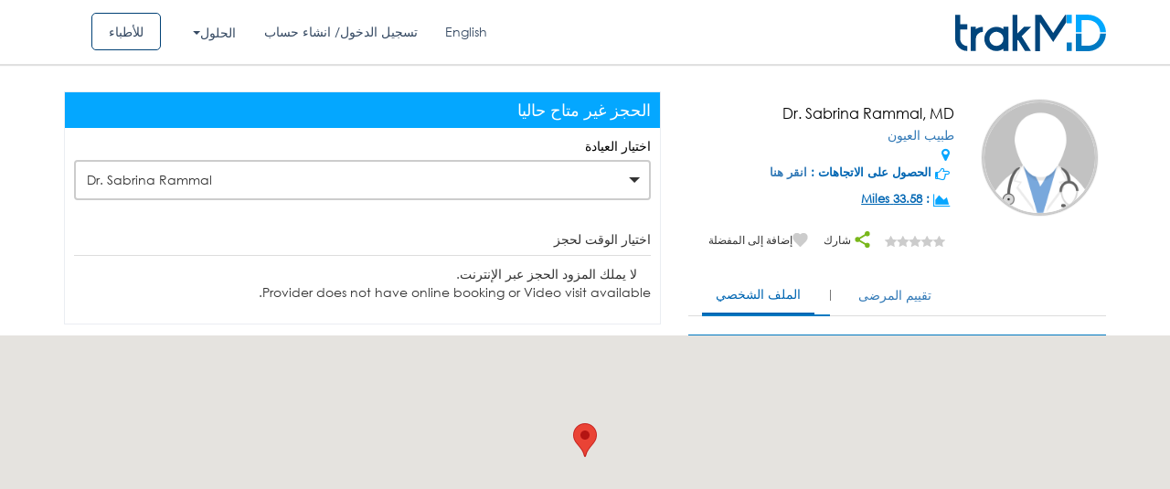

--- FILE ---
content_type: text/html; charset=UTF-8
request_url: https://ar.trakmd.com/p/%D8%B7%D8%A8%D9%8A%D8%A8/MTg2Njg/MTg2NzE/ZG9jdG9y/
body_size: 21540
content:


<style>
	.dashboard_message{
		font-family:Verdana, Arial, Helvetica, sans-serif;
		font-weight:bold;
		font-size:12px;
		background:#c8e6FE;
		border:1px solid #9CCCF2; 
		padding:10px; 
		border-radius:5px;
		margin:20px 0 10px 0;
	}
	.dashboard_message_left{
		width:90%;
		text-align:justify;
	}
	.dashboard_message_right{
		float:right;
	}
	.dashboard_message img{
		position:relative;
		top:2px;
	}
	.dashboard_message{
		font-family:Verdana, Arial, Helvetica, sans-serif;
		font-weight:bold;
		font-size:12px;
		background:#c8e6FE;
		border:1px solid #9CCCF2; 
		padding:10px; 
		border-radius:5px;
		margin:20px 0 10px 0;
	}
	.dashboard_message_left{
		width:90%;
		text-align:justify;
	}
	.dashboard_message_right{
		float:right;
	}
	.dashboard_message img{
		position:relative;
		top:2px;
	}
	#map_direction {
		width: 590px;
		height: 400px;
		margin-top: 10px;
		/*     background: white url(http://google-web-toolkit.googlecode.com/svn-history/r8457/trunk/user/src/com/google/gwt/cell/client/loading.gif) no-repeat 50% 50%;*/
	}
	#max_height1 {
		max-height: 200px;
		overflow-x: scroll;
	}      
	.user-1 {
		width: auto !important;
		float: none !important;
	}

	.online_badge {
		float: left;
		width: 100%;
		padding: 10px;
		background: #ffc500;
		color: #444444;
		border-radius: 30px;
		margin: 10px;
	}
	.online_badge .icon {
		width: 30px;
		height: 30px;
		background:#ce9f00;
		text-align: center;
		padding: 8px;
		border-radius: 100%;
		float: left;
	}

	.online_badge .text {
		float: left;
		position: relative;
		left: 10px;
		top: 5px;
		font-weight: bold;
	}
	.ar .online_badge .icon {
		float:right;
	}
	.ar .online_badge .text {
		float:right;
		right:10px;
	}

	.ar .right-data {
		direction: ltr;
	}
	.consultation_fees_highlight {
		float: left;
   		padding: 5px;
    	background: #bde0bc;
    	border-radius: 5px;
    	font-weight: bold;
    	clear: both;
	}
	.consultation_fees_highlight i {
		color:#336c32;
	}

/*.carousel-control.right {
background-image: none !important;
}*/
</style>
		<meta property="og:url"
			  content="https://ar.trakmd.com/p/%D8%B7%D8%A8%D9%8A%D8%A8/MTg2Njg/MTg2NzE/ZG9jdG9y/"/>
		<meta property="og:type" content="profile"/>
		<meta property="og:title" content="Dr. Sabrina Rammal,MD - TrakMD.com"/>
		<meta property="og:description" content="Book an appointment online now with Dr. Sabrina Rammal. Read doctor profile, patient reviews, and make an appointment instantly online 24/7."/>
		<meta property="og:image"
			  content="https://ar.trakmd.com/https://d2m1lcqg56i6sa.cloudfront.net/storage/doctor/upload/"/>
		<!DOCTYPE html>
<html lang="ar" dir="rtl">
<head>
<!--<meta name="smartbanner:title" content="trakMD: Find & Book Doctors">
<meta name="smartbanner:author" content="trakMD S.A.L">
<meta name="smartbanner:price" content="FREE">
<meta name="smartbanner:price-suffix-apple" content=" - On the App Store">
<meta name="smartbanner:price-suffix-google" content=" - In Google Play">
<meta name="smartbanner:icon-apple" content="images/icon_patient.jpg">
<meta name="smartbanner:icon-google" content="images/icon_patient.jpg">
<meta name="smartbanner:button" content="INSTALL">
<meta name="smartbanner:button-url-apple" content="https://itunes.apple.com/us/app/trakmd-find-book-a-doctor/id1207800398?mt=8">
<meta name="smartbanner:button-url-google" content="https://play.google.com/store/apps/details?id=com.trakmd&hl=en">
<meta name="smartbanner:enabled-platforms" content="android,ios">-->
<title>Dr. Sabrina Rammal مختص طبيب العيون في ,, - trakMD</title><meta name='description' content='احجزبسهولة مع Dr. Sabrina Rammal ، اقرأ مراجعات المرضى عن الطبيب ، احجز موعد الطبيب عبر الإنترنت على الفور.'>    <meta property="og:image" content="https://ar.trakmd.com/images/default-avatar.png"/>
        <meta property="og:url" content="https://ar.trakmd.com/p/%D8%B7%D8%A8%D9%8A%D8%A8/MTg2Njg/MTg2NzE/ZG9jdG9y/"/>
        <meta property="og:type" content="profile"/>
        <meta property="og:title" content="Dr. Sabrina Rammal,MD - TrakMD.com"/>
        <meta property="og:description" content=""/>
        <!--<meta property="og:image"
              content="https://ar.trakmd.com/doctor/upload/"/>-->
        <link rel="alternate" href="https://trakmd.com/p/%D8%B7%D8%A8%D9%8A%D8%A8/MTg2Njg/MTg2NzE/ZG9jdG9y/" hreflang="en-lb" />
<script>
  (function(i,s,o,g,r,a,m){i['GoogleAnalyticsObject']=r;i[r]=i[r]||function(){
  (i[r].q=i[r].q||[]).push(arguments)},i[r].l=1*new Date();a=s.createElement(o),
  m=s.getElementsByTagName(o)[0];a.async=1;a.src=g;m.parentNode.insertBefore(a,m)
  })(window,document,'script','https://www.google-analytics.com/analytics.js','ga');

  ga('create', 'UA-101539204-1', 'auto');
  ga('send', 'pageview');

</script>

<link href="https://ar.trakmd.com/images/favicon.ico?v=2" rel="shortcut icon" type="image/x-icon">
<style>
    #dvLoading {
        display:none;
    }
    .heart-rate {
        width: 100%;
        height: 300px;
        position: relative;
        margin: 200px auto;
        float: left;
    }
    .heart-rate svg {
        left: 0;
        position: absolute;
        top: 50%;
        -webkit-transform: translate(0, -50%);
        -ms-transform: translate(0, -50%);
        -o-transform: translate(0, -50%);
        transform: translate(0, -50%);
        height: 500px;
        width: 100%;
    }
    .heart-rate svg .animation-pulsate {
        fill: none;
        stroke: #00AAED;
        stroke-linecap: square;
        stroke-miterlimit: 10;
        stroke-width: 0.5px;
        opacity: 1;
        stroke-dasharray: 600;
        -webkit-animation: move 5s linear forwards infinite, fade 5s linear infinite;
        animation: move 5s linear forwards infinite, fade 5s linear infinite;
    }
    .fade-in {
        position: absolute;
        width: 100%;
        height: 100%;
        background-color: rgb(51, 51, 51);
        top: 0;
        right: 0;
        animation: heartRateIn 2.5s linear infinite;
    }

    .fade-out {
        position: absolute;
        width: 120%;
        height: 100%;
        top: 0;
        left: -120%;
        animation: heartRateOut 2.5s linear infinite;
        background: rgba(51, 51, 51);
        background: -moz-linear-gradient(left, rgba(51, 51, 51) 0%, rgba(51, 51, 51) 50%, rgba(51, 51, 51) 100%);
        background: -webkit-linear-gradient(left, rgba(51, 51, 51) 0%, rgba(51, 51, 51) 50%, rgba(51, 51, 51) 100%);
        background: -o-linear-gradient(left, rgba(51, 51, 51) 0%, rgba(51, 51, 51) 50%, rgba(51, 51, 51) 100%);
        background: -ms-linear-gradient(left, rgba(51, 51, 51) 0%, rgba(51, 51, 51) 50%, rgba(51, 51, 51) 100%);
        background: linear-gradient(to right, rgb(51, 51, 51) 0%, rgb(51, 51, 51) 80%, rgb(51, 51, 51) 100%);
    }

    @keyframes heartRateIn {
        0% {
            width: 100%;
        }
        50% {
            width: 0;
        }
        100% {
            width: 0;
        }
    }

    @keyframes heartRateOut {
        0% {
            left: -120%;
        }
        30% {
            left: -120%;
        }
        100% {
            left: 0;
        }
    }

</style>
<!-- End SmartBanner configuration -->
<!--<div id="dvLoading"><div class="dvLoading"></div></div>-->
<div id="dvLoading">
  <div class="heart-rate">
    <svg version="1.1" xmlns="http://www.w3.org/2000/svg" xmlns:xlink="http://www.w3.org/1999/xlink" x="0px" y="0px" viewBox="-466.4 259.6 280.2 47.3" enable-background="new -466.4 259.6 280.2 47.3" xml:space="preserve">
      <polyline class="animation-pulsate" points="-465.4,281 -436,281 -430.9,291 -423.9,281 -348.2,281 -340.2,269 -330.2,303 -320.2,263 -310.2,291 -305.2,281 -187.2,281 "></polyline>
    </svg>
    <div class="fade-in"></div>
    <div class="fade-out"></div>
  </div>
</div>
<meta http-equiv="Content-Type" content="text/html; charset=utf-8" />
<link href="https://ar.trakmd.com/images/favicon.ico?v=2" rel="shortcut icon" type="image/x-icon">

<meta http-equiv="X-UA-Compatible" content="IE=edge">
<meta name="viewport" content="width=device-width, initial-scale=1">
	 
<!-- SEO START -->
	 	<!-- SEO END -->
		<link rel="stylesheet" type="text/css" href="/public/min/app-ar.css?ver=726bb7d095f69811">
		<!-- <script type="text/javascript"  src="/public/min/app.js?ver=726bb7d095f69811"></script> -->
	<script type="text/javascript"  src="https://ar.trakmd.com/public/min/app.js?ver=726bb7d095f69811"></script>
<!-- Facebook Pixel Code -->
<script>
!function(f,b,e,v,n,t,s)
{if(f.fbq)return;n=f.fbq=function(){n.callMethod?
n.callMethod.apply(n,arguments):n.queue.push(arguments)};
if(!f._fbq)f._fbq=n;n.push=n;n.loaded=!0;n.version='2.0';
n.queue=[];t=b.createElement(e);t.async=!0;
t.src=v;s=b.getElementsByTagName(e)[0];
s.parentNode.insertBefore(t,s)}(window,document,'script',
'https://connect.facebook.net/en_US/fbevents.js');
 fbq('init', '302713623571187');
fbq('track', 'PageView');
fbq('track', 'ViewContent');
</script>
<noscript>
 <img height="1" width="1"
src="https://www.facebook.com/tr?id=302713623571187&ev=PageView
&noscript=1"/>
</noscript>
<!-- End Facebook Pixel Code -->
<!-- Global site tag (gtag.js) - Google AdWords: 838971756 -->
<script async defer src="https://www.googletagmanager.com/gtag/js?id=AW-838971756"></script>
<script>
  window.dataLayer = window.dataLayer || [];
  function gtag(){dataLayer.push(arguments);}
  gtag('js', new Date());

  gtag('config', 'AW-838971756');
</script>
<!-- Google Tag Manager -->
<script>(function(w,d,s,l,i){w[l]=w[l]||[];w[l].push({'gtm.start':
new Date().getTime(),event:'gtm.js'});var f=d.getElementsByTagName(s)[0],
j=d.createElement(s),dl=l!='dataLayer'?'&l='+l:'';j.async=true;j.src=
'https://www.googletagmanager.com/gtm.js?id='+i+dl;f.parentNode.insertBefore(j,f);
})(window,document,'script','dataLayer','GTM-NCGSS24');</script>
<!-- End Google Tag Manager -->
</head>

<body class="ar">
<!-- Google Tag Manager (noscript) -->
<noscript><iframe src="https://www.googletagmanager.com/ns.html?id=GTM-NCGSS24"
height="0" width="0" style="display:none;visibility:hidden"></iframe></noscript>
<!-- End Google Tag Manager (noscript) --><style>
  #dvLoading{
    background:rgb(51, 51, 51) !important;
    opacity: 0.8;
  }
</style>

 <script>

      function initMap() {


    var input = document.getElementById('txtarea');
    var types = document.getElementById('type-selector');
    var autocomplete = new google.maps.places.Autocomplete(input);
    autocomplete.addListener('place_changed', function() {
      var place = autocomplete.getPlace();
      if (!place.geometry) {
        window.alert("Autocomplete's returned place contains no geometry");
        return;
      }

      var address = '';
      if (place.address_components) {
        address = [
          (place.address_components[0] && place.address_components[0].short_name || ''),
          (place.address_components[1] && place.address_components[1].short_name || ''),
          (place.address_components[2] && place.address_components[2].short_name || '')
        ].join(' ');
      }
	  console.log('------------>>>>>>>>>>>>>>>>>> ',address);
    }
    );
    function setupClickListener(id, types)
    {
      var radioButton = document.getElementById(id);
    }
    setupClickListener('changetype-all', []);
  }


 window.onload = function () {

initMap();
}


    </script>
    <style>
  .ui-autocomplete-category {
    font-weight: bold;
    padding: .2em .4em;
    margin: .8em 0 .2em;
    line-height: 1.5;
  }
  </style>
<script type="text/javascript">
/*$(document).ready(function() {
		$("#txtdocname").autocomplete({
		      source: "",
		      matchContains: true,
		      minLength: 1,
		});

		$("#txtdocname").autocomplete({
		      source: "",
		      minLength: 0,
		}).focus(function () {
		    $(this).autocomplete("search");
		});
		$('#txtdocname').keyup(function()
		{
		//$("#txtarea").rules("remove","required");
				$("#d_name").val('doctor');
				if($('#txtdocname').val() == '')
				{
					$("#d_name").val('');
				}
		});
});*/

$( function() {
    $.widget( "custom.catcomplete", $.ui.autocomplete, {
      _create: function() {
        this._super();
        this.widget().menu( "option", "items", "> :not(.ui-autocomplete-category)" );
      },
      _renderMenu: function( ul, items ) {
        var that = this,
          currentCategory = "";
        $.each( items, function( index, item ) {
          var li;
          if ( item.category != currentCategory ) {
            ul.append( "<li class='ui-autocomplete-category'>" + item.category + "</li>" );
            currentCategory = item.category;
          }
          li = that._renderItemData( ul, item );
          if ( item.category ) {
            li.attr( "aria-label", item.category + " : " + item.label );
          }
        });
      }
    });

     $("#txtdocname").catcomplete({
          source: "/autocomplete.php",
          matchContains: true,
          minLength: 1,
          select: function (event, ui) {
        if(ui.item.type!='speciality'){
        window.location = ui.item.value;
        return false;
        }
      }, focus: function( event, ui ) {
        event.preventDefault();
        $("#txtdocname").val(ui.item.label);
      }
    });

    $("#txtdocname").catcomplete({
          source: "/autocomplete.php",
          minLength: 0,
    }).focus(function () {
        $(this).catcomplete("search");
    });
    $('#txtdocname').catcomplete(function()
    {
    //$("#txtarea").rules("remove","required");
        $("#d_name").val('doctor');
        if($('#txtdocname').val() == '')
        {
          $("#d_name").val('');
        }
    });

    });
</script>
<script type="text/javascript">
$(document).ready(function() {

		$('.close').click(function()
		{
			$('#myModal input').removeClass('help-inline');
			$('#myModal_forgot input').removeClass('help-inline');
			$('span.error').css('display','none');

		});
		$('span.close1').click(function()
		{
			$('div.bg_warning').css('display','none');

		});
		 $(".modal").on('hide.bs.modal', function () {
		       $('span.error').css('display','none');
		       $('#myModal input').removeClass('help-inline');
			$('#myModal_forgot input').removeClass('help-inline');
		 });

  
});



</script>


  <script type="text/javascript">
  $(document).ready(function() {
  $('#fb_email').blur(function(){
		var email = $('#fb_email').val();
		if($('#fb_email').val() != '')
		{
				var dataString = 'reg_email=' + email;

				$.ajax({
					type:"POST",
					url: "/chk_patientemail.php",
					data:dataString,
					cache:true,
					success: function(data){
						if(data)
						{
						   $('#disp').html(data);

							$('#fb_email').focus();
						    //$('#btnSignup').disable();
						   //return false;
						}
						else
						{
							$('#disp').html('');
							//$('#btnSignup').enable();
						}
					}
				});
		}
		else
		{
			$('#disp').html('');
		}
	});


	 $('#fb_phone').blur(function() {
		if($('#fb_phone').val() != '')
		{
			var mobile_number = $('#fb_phone').val();
			$.ajax({
				url:"/ajax/ajax_mobile_exist.php",
				data:"&mobile=" + mobile_number,
				success:function(data){
					if(data == "exist")
					{
						$('#disp1').html("Mobile Number Already exists");

							$('#fb_phone').focus();
					}
					else
					{
						$('#disp1').html('');
					}
				}
			});
		}else
		{
			$('#disp1').html('');
		}
	});


});
function forgot_password1(){
	$('#err_msg').css('display','none');
	$('#err_forgot_msg').css('display','none');
	$('span.error').css('dispay','none');
	$('div#myModal_forgot span.error').css('display','none');
	$('#myModal_forgot').modal('show');
	$('#myModal').modal('hide');
	$('#myModal1').modal('hide');
}
</script>

<div class="notification sticky visible" id="err_msg" style="z-index: 1061; display: none"><p id="error_login_msg"></p><a class="close" href="javascript:" id="er_close"><img src="https://ar.trakmd.com/doctor/images/icon-close.png" /></a></div>

<div class="wrapper header-row shadow inner-header">
    <div class="header_blue">
		<div class="container">
			<div class="row">
				<div class="col-md-2 col-sm-2 col-xs-12 logo_col">
					<div class="logo">
						<a class="navbar-brand" href="/">
							<img src="https://d24cje2pn3geuc.cloudfront.net/images/logo.svg" class="img-responsive" />
						</a>
					</div><!--logo-->
				</div><!--col-md-2-->
				<div class="col-md-10 col-sm-10 pull-right on_mobile_clear menu_col">
					<ul class="social_links">

												
												
												<li><a class="btn_for_doctor" href="/fordoctors">للأطباء</a></li>
												<li>
														<div class="dropdown modern-drop">
															<button class="btn btn-secondary dropdown-toggle" type="button" id="dropdownMenuButton" data-toggle="dropdown" aria-haspopup="true" aria-expanded="false">
															الحلول															</button>
															<div class="dropdown-menu" aria-labelledby="dropdownMenuButton">
															<a href="/patient-engagement" class="menu-link dropdown-item"><span
																class="font-weight-bold">الرعاية الفاعلة</span></a>
															<a class="menu-link dropdown-item" href="/teleconsultation"><span
																class="font-weight-bold">المواعيد عبر الفيديو</span></a>
															<a class="menu-link dropdown-item" href="/rpm"><span
																class="font-weight-bold">مراقبة المرضى عن بعد</span></a>
															<a class="menu-link dropdown-item" href="/insurance"><span
																class="font-weight-bold">حلول التأمين</span></a>	
															</div>
														</div>
													</li>
																								<li><a href="#" data-toggle="modal" data-target="#myModal"> تسجيل الدخول/ انشاء حساب</a></li>
																																				 
                         
                                                 <li>
                          <a href="https://trakmd.com/">
                            English                          </a>
                        </li>
                                              										</ul>
								</div>

			</div><!--row-->
		</div><!--Container-->
	</div><!--header_blue-->
</div>
</div>

<!-- ########### Modal ########### -->
<div id="myModal" class="modal fade login_popup arab"  style="direction:rtl;"  role="dialog">
	<div class="modal-dialog">
		<!-- Modal content-->
		<div class="modal-content">
			<button type="button" class="close" data-dismiss="modal"><i class="fa fa-remove" aria-hidden="true"></i></button>
			<!--<div class="modal-header">

				<h4 class="modal-title login-title">
									</h4>
			</div>-->
			<div class="" id="err_msg_login" style="display: none"></div>
			<div class="" id="err_msg" style="display: none"></div>
				<div class="modal-body">
					<form id="frmlogin" name="frmlogin" method="post" >
						<div class="col-sm-6 padding-right  pull_right_ ">
							<div class="left_form">
								<h2>تسجيل الدخول كمريض</h2>
								<!--<div class="row">
									<div class="col-md-12">
										<div class="form-group">
											<input type="hidden" name="type" id="type" value="patient" />
											<!-- removed doctor login because of 3rd doc
											<div class="radio-inline">
												<label>
												<input type="radio" name="type" id="type" value="doctor" checked="checked">
												</label>
												</div>
												<div class="radio-inline">
												<label>
												<input type="radio" name="type" id="type" value="patient">
												</label>
												</div>
										</div>
									</div>
								</div>-->
								<div class="form-group">
									<!--<label for="email">
										:
									</label>-->
									<div class="input-group">
										<input type="text" class="form-control" id="email" name="email"  placeholder="أدخل رقم الجوال أو البريد الإلكتروني" >
										<i class="fa fa-user" aria-hidden="true"></i>
									</div>
								</div>
								<span for="email" generated="true" class="help-inline error" style="display:none;" >
									هذه الخانة مطلوبه.								</span>
								<div class="form-group">
									<!--<label for="pwd1">
										:
									</label>-->
									<div class="input-group">
										<input type="password" class="form-control" name="password" id="password" placeholder="كلمة المرور">
										<i class="fa fa-lock" aria-hidden="true"></i>
									</div>
									<span for="password" generated="true" class="help-inline error" style="display:none;" >
										هذه الخانة مطلوبه.									</span>
								</div>
								<div class="form-group">
									<div class="row">
										<div class="col-md-12 col-sm-12">
											<div class="link">
												<a href="javascript:void(0)" onclick="forgot_password()">
												  هل نسيت كلمة المرور؟												</a>
											</div>
										</div>
									</div>
								</div>
								<div class="center">
                  <div class="form-group go_btn_box">
                    <input type="submit" id="btnLogin"  name="btnLogin"  class="btn-blue full" name="submit" value="تسجيل الدخول">
                  </div>
                </div>
								<div class="form-group">
									<div class="row">
										<div class="col-md-12 col-sm-12">
											<div class="link">
												<!-- ? <a href=""></a>-->
											</div>
										</div>
									</div>
								</div>
							</div>
						</div>
						<div class="col-sm-6 padding-left  pull_left_ ">
							<div class="right_form">
								<div class="">
									<div class="">
										<!--<h4 class="login-title"></h4>-->
										<div class="center">
											<div class="form-group">
											<!-- -->
												
											</div>
										</div>
										<div class="form-group">
											<div class="row">
												<div class="col-md-12 col-sm-12">
													<div class="link join_now_btn">
													  ليس لديك حساب؟&nbsp;
													  <a href="https://ar.trakmd.com/patient-signup">
														انضم الان													  </a>
													</div>
												</div>
											</div>
										</div>
									</div>
								</div>
							</div>
						</div>
					</form>
				</div>
			<!-- <div class="modal-footer"><button type="button" class="btn btn-default" data-dismiss="modal">Close</button></div>-->
		</div>
	</div>
</div>

<!-- ############## forgot password ########### -->


<div id="myModal_forgot" class="modal fade" role="dialog">
  <div class="modal-dialog">
    <!-- Modal content-->
	<div class="modal-content">
		<div class="modal-header">
			<button type="button" class="close" data-dismiss="modal">&times;</button>
			<h4 class="modal-title login-title">هل نسيت كلمة المرور</h4>
		</div>
		<div class="" id="err_forgot_msg" style="display: none"></div>
		<div class="modal-body">
			<form id="frmforgot" name="frmforgot" method="post" >
				<div class="login-form-area">
				<!-- removed doctor login so no need based on 3 rd document -->
				<!--<label> </label>-->
							<!--<input type="radio" name="type" value="doctor" checked> Doctor<br>
							<input type="radio" name="type" value="patient"> Patient<br>-->
					<div class="form-group">
							<label for="email">أدخل رقم الجوال أو البريد الإلكتروني:</label>
							<div class="input-group"> <span class="input-group-addon" id="basic-addon1"><i class="strip email-gray"></i></span>
									<input type="text" class="form-control" id="forgot_email" name="forgot_email" placeholder="Enter your email or mobile number" >
							</div>
							<span for="forgot_email" generated="true" class="help-inline error" style="display:none;">هذه الخانة مطلوبه.</span>
					</div>
						<input type="hidden" class="form-control" id="usertype" name="usertype" value="patient">

					<div class="center">
						<div class="form-group">
								<input type="submit" id="btnLogin"  name="btnLogin"  class="btn-blue full" name="submit" value="عرض">
						</div>
					</div>

				</div>

		</form>
      </div>
     <!-- <div class="modal-footer">
        <button type="button" class="btn btn-default" data-dismiss="modal">Close</button>
      </div>-->
    </div>
  </div>
</div>

<!-- ########## end forgot Password ##########-->

<!-- register --->

<div id="myModal_signup_reg" class="modal fade" role="dialog">
  <div class="modal-dialog">
    <!-- Modal content-->
	<div class="modal-content">
		<div class="modal-header">
			<button type="button" class="close" data-dismiss="modal">&times;</button>
			<h4 class="modal-title login-title">Sign Up</h4>
		</div>
		<div class="modal-body">
			<form id="frmsign_fb" name="frmsign_fb" method="post" action="registration_facebook.php">
				<div class="login-form-area">

							<!--<input type="radio" name="type" value="doctor" checked> Doctor<br>
							<input type="radio" name="type" value="patient"> Patient<br>-->
					<div class="form-group">
							<label for="email">Email:</label>
							<div class="input-group"> <span class="input-group-addon" id="basic-addon1"><i class="strip email-gray"></i></span>
									<input type="text" class="form-control" id="fb_email" name="fb_email" placeholder="Email" value='' >
							</div>
							<span id="disp" style="display:inherit;color:red"></span>
					</div>

					<div class="form-group">
							<label for="email">Mobile Number:</label>
							<div class="input-group"> <span class="input-group-addon" id="basic-addon1"><i class="strip email-gray"></i></span>
									<input type="text" class="form-control" id="fb_phone" name="fb_phone" placeholder="Mobile Number" >
							</div>
							<span id="disp1" style="display:inherit;color:red"></span>

					</div>


					<div class="center">
						<div class="form-group">
								<input type="hidden" name="fb_id" id="fb_id" value="" />
				                <input type="hidden" name="fb_first_name" id="fb_first_name" value="" />
				                <input type="hidden" name="fb_last_name" id="fb_last_name" value="" />
				                <input type="hidden" name="fb_gender" id="fb_gender" value="" />
				                <input type="hidden" name="fb_profile_image" id="fb_profile_image" value="" />
				                <input type="hidden" name="fb_birthday" id="fb_birthday" value="" />
								<input type="hidden" name="api" id="api" value="10" />

								<input type="submit" id="btnSignUpFb"  name="btnSignUpFb"  class="btn-blue full" name="submit" value="Sign Up">
						</div>
					</div>

				</div>

		</form>
      </div>
     <!-- <div class="modal-footer">
        <button type="button" class="btn btn-default" data-dismiss="modal">Close</button>
      </div>-->
    </div>
  </div>
</div>
<!-- Reset password -->
<!-- Reset password -->
<div id="reset_modal" class="modal fade" role="dialog">
  <div class="modal-dialog">
    <!-- Modal content-->
    <div class="modal-content">
      <div class="modal-header">
        <h4 class="modal-title login-title">
          اعادة تعيين كلمة السر        </h4>
      </div>
     <!--  <div class="" id="err_forgot_msg" style="display: none"> -->
      <div class="" id="err_reset_msg" style="display: none">
      </div>
      <div class="modal-body padding-0">
        <form id="form_reset_password" name="form_reset_password" method="post" >
          <div class="login-form-area">

            <div class="form-group">
              <label for="email">
              كود التأكيد              </label>
              <div class="input-group"> 
                <span class="input-group-addon" id="basic-addon1">
                  <i class="strip email-gray">
                  </i>
                </span>
                <input type="text" class="form-control" id="forgot_password_code" name="forgot_password_code" placeholder="" >
              </div>
              <input type="hidden" class="form-control" id="usertype" name="usertype" value="patient">
              <span for="forgot_email" generated="true" class="help-inline error" style="display:none;">
              هذه الخانة مطلوبه.              </span>
            </div>

            <div class="form-group">
              <label for="email">
               كلمة السر الجديدة              </label>
              <div class="input-group"> 
                <span class="input-group-addon" id="basic-addon1">
                  <i class="strip email-gray">
                  </i>
                </span>
                <input type="password" class="form-control" id="new_password" name="new_password" placeholder="" >
              </div>
              <span for="forgot_email" generated="true" class="help-inline error" style="display:none;">
                هذه الخانة مطلوبه.              </span>
            </div>

            <div class="form-group">
              <label for="email">
                تأكيد كلمة المرور              </label>
              <div class="input-group"> 
                <span class="input-group-addon" id="basic-addon1">
                  <i class="strip email-gray">
                  </i>
                </span>
                <input type="password" class="form-control" id="confirm_password" name="confirm_password" placeholder="" >
              </div>
              <span for="forgot_email" generated="true" class="help-inline error" style="display:none;">
                هذه الخانة مطلوبه.              </span>
            </div>

            <input type="hidden" class="form-control" id="forgot_patient_id" name="forgot_patient_id"  >

            <div class="center">
              <div class="form-group">
                <input type="submit" id="btn_reset_modal"  name="btn_reset_modal"  class="btn-blue full" name="submit" value="عرض">
              </div>
            </div>
          </div>
        </form>
      </div>
    </div>
  </div>
</div>
<!-- END Reset password Modal -->

<script type="text/javascript">

$(function() {

	$( "#er_close" ).click(function() {
   $('#err_msg').hide();
});
});
$(document).ready(function() {

	$('#frmlogin').validate({
		 errorElement: 'span', //default input error message container
                errorClass: 'help-inline', // default input error message class
                focusInvalid: false, // do not focus the last invalid input
                ignore: "",
		rules:{
			email:
			{
				required:true,
				 /*
				 email: {
								  depends:function(){
									   $(this).val($.trim($(this).val()));
											 return true;
										 }
								 }*/
			},

			password:
			{
				required:true

			},
		},
		/*
		errorPlacement: function(error, element) {
					if (element.attr("name") == "email" ) {
					  error.insertAfter("#em-error");
					} else {
						error.insertAfter("#help-inline");
					  error.insertAfter(element);
					}
				  },*/

		submitHandler:function(form)
		{
			$('#err_msg').css('display','none');
			$('#err_forgot_msg').css('display','none');
			//var type=$('input[name=type]:checked', '#frmlogin').val()
			var type="patient";
			$.ajax({
			 type:'POST',
			 url: '/login_chk.php',
			data:{email:$('#email').val(),password:$('#password').val(),type:type},
			 cache:false,
			 dataType:'json',
			 success:function(data){

			// alert(data);
			/*
			 $(".notification.sticky").notify();
							$(".notification." + $(this).attr("id") + "").notify({ type: $(this).attr("id") });*/


			if(data.status=='success')
			{
				$('#err_msg_login').removeClass('bg_warning');
				$('#err_msg_login').addClass('bg_succ');
				$('#err_msg_login').css('display','');
					$('#err_msg_login').html('<p class="title4 newclr" id="error_login_msg">'+data.msg+'<span class="close1" > </span></p>');
				window.location.href=data.redirect;
			}
			else
			{
				$('#err_msg_login').removeClass('bg_succ');
				$('#err_msg_login').addClass('bg_warning');
				$('#err_msg_login').css('display','');
				//$('#error_login_msg').html(data.msg);
				$('#err_msg_login').html('<p class="title4 newclr" id="error_login_msg">'+data.msg+'<span class="close1" > </span></p>');
			}
			setTimeout(function(){
				  $('#err_msg_login').hide();
				}, 10000);

			 }

			});

			//form(submit);
			//form(submit);
		}

		});

		 $('#search').validate({

			 errorElement: 'div', //default input error message container
                errorClass: 'help-inline', // default input error message class
                focusInvalid: false, // do not focus the last invalid input
                ignore: "",
				rules:{
					/*txtspeaciality:
					{
						required:true

					},*/
					// txtarea:
					// {
					// 	required:true,
					// },
				},
				submitHandler:function(form)
				{
					//form(submit);
					var docname = $('#txtdocname').val();
        			var area = $('#txtarea').val();
					var video_visit = $('#video_visit').is(':checked') ? 'true':'';
    				var inclinic_visit = $('#inclinic_visit').is(':checked') ? 'true':'';
					const params = new URLSearchParams({
						video: video_visit,
						inclinic: inclinc_visit,
					});
					console.log(params.toString());
        if(docname){
          docname = docname.replace('/','-');
          docname = docname.replace('&','and');
        }
					if(docname && area){
				location.href = '/doctors/'+encodeURI(docname)+'/'+encodeURI(area)+'?'+params.toString();
			} else {
				location.href = '/doctors/all-specialties/'+encodeURI(area)+'?'+params.toString();
			}
						}
  });

  $('#frmforgot').validate({
	 errorElement: 'span', //default input error message container
                errorClass: 'help-inline', // default input error message class
                focusInvalid: false, // do not focus the last invalid input
                ignore: "",
		rules:{
			forgot_email:
			{
				required:true
				/* email: {
				 depends:function(){
				      $(this).val($.trim($(this).val()));
				            return true;
				        }
			    }*/
			},

		},
		submitHandler:function(form)
		{
			$.ajax({
			 type:'POST',
			 url: '/forgot_password.php',
			data:{forgot_email:$('#forgot_email').val(),user_type:$('#usertype').val()},
			 cache:false,
			 dataType:'json',
			 success:function(data){

			 $('#err_msg').css('display','none');
			$('#err_forgot_msg').css('display','none');

			// alert(data);
			/*
			 $(".notification.sticky").notify();
							$(".notification." + $(this).attr("id") + "").notify({ type: $(this).attr("id") });*/


			if(data.status=='success')
			{
				$('#err_forgot_msg').removeClass('bg_warning');
				$('#err_forgot_msg').addClass('bg_succ');
				$('#err_forgot_msg').css('display','');
					$('#err_forgot_msg').html('<p class="title4 newclr" id="error_login_msg">'+data.msg+'<span class="close1" > </span></p>');
				$('#myModal_forgot').modal('hide');
				/*
				$('#bg_warning').css('display','');
								$('#error_login_msg').html(data.msg);*/
				 $('div#myModal_forgot span.error').css('display','none');

				//$('#myModal_forgot').modal('hide');

				 $('#forgot_patient_id').val(data.id);
              /*open reset modal*/
				//$('#reset_modal').modal('show');
				if(data.msg == 'Forgot Password SMS Sent Successfully')
				{
         $('#myModal_forgot').modal('hide');
         $('#reset_modal').modal('show')
       }
				//$('#reset_modal').modal('show');
			}
			else
			{
				$('#err_forgot_msg').removeClass('bg_succ');
				$('#err_forgot_msg').addClass('bg_warning');
				$('#err_forgot_msg').css('display','');
				//$('#error_login_msg').html(data.msg);
				$('#err_forgot_msg').html('<p class="title4 newclr" id="error_login_msg">'+data.msg+'<span class="close1" > </span></p>');

			}
			setTimeout(function(){
				   $('#err_forgot_msg').hide();
				}, 100000);
			 }
			});
			//form(submit);
		}
	});

	/*reset after forgot*/
	$('#form_reset_password').validate({
	 errorElement: 'span', //default input error message container
	 errorClass: 'help-inline', // default input error message class
	 focusInvalid: false, // do not focus the last invalid input
	 ignore: "",
	 rules: {
	  forgot_password_code: {
	   required: true
	  },
	  new_password: {
	   required: true
	  },
	  confirm_password: {
	   required: true
	  }
	 },
	 submitHandler: function(form) {
	  $.ajax({
	   type: 'POST',
	   url: '/reset_after_forgot_password.php ',
	   data: {
	    forgot_password_code: $('#forgot_password_code').val(),
	    new_password: $('#new_password').val(),
	    confirm_password: $('#confirm_password').val(),
	    patient_id: $('#forgot_patient_id').val()
	   },
	   cache: false,
	   dataType: 'json',
	   beforeSend: function() {
	    $("#dvLoading").show();
	   },
	   success: function(data) {

	    if (data.status == 'success') {
	    	$('#reset_modal').modal('hide');
	   		window.location.href = "https://ar.trakmd.com/index.php?msg="+data.msg;
	    }
	    else {

	     $('#err_reset_msg').removeClass('bg_succ');
	     $('#err_reset_msg').addClass('bg_warning');
	     $('#err_reset_msg').css('display', '');
	     $('#err_reset_msg').html('<p class="title4 newclr" id="error_reset_msg">' + data.msg + '<span class="close1" > </span></p>');

	    }
	   },
	   complete: function() {
	    $("#dvLoading").hide();
	   }
	  });
	 }
	});
/*End reset*/

  $('#frmsign_fb').validate({

		rules:{
			fb_email:
			{
		    //required:true,
        email: {
          depends:function(){
            $(this).val($.trim($(this).val()));
            return true;
          }
        }
      },
      fb_phone:
      {
        required:true,
        maxlength:25,
        number:true
      },
    },
    submitHandler:function(form)
    {

     var email = $('#fb_email').val();
     if($('#fb_email').val() != '')
     {
    var dataString = 'reg_email=' + email;

       $.ajax({
         type:"POST",
         url: "/chk_patientemail.php",
         data:dataString,
         cache:true,
         success: function(data){
          if(data)
          {
            if(data=='true')
            {
              $('#disp').html('Email Address Already exists');
              $('#fb_email').focus();
            }else{
              $('#disp').html('');
            }
        //$('#btnSignup').disable();
        //return false;
      }
      else
      {
       $('#disp').html('');
							//$('#btnSignup').enable();
			}
    }
 });
    }
    if($('#fb_phone').val() != '')
    {
      var mobile_number = $('#fb_phone').val();
      $.ajax({
        url:"/ajax/ajax_mobile_exist.php",
        data:"&mobile=" + mobile_number,
        success:function(data){
          if(data == "exist")
          {
            $('#disp1').html("Mobile Number Already exists");

            $('#fb_phone').focus();
          }
          else
          {
            $('#disp1').html('');
            form.submit();
          }
        }
      });
    }
    else
    {
      form.submit();
    }
			//form(submit);
		}
});
});

</script>

	

<div id="dvLoading"><div class="dvLoading"></div></div> 
	<style type="text/css">
		.cusblockdiv .col-md-5.col-sm-5,
		.cusblockdiv .col-md-5.col-sm-5 .col-md-4.col-sm-4{
			float: right;
		}	 
	</style>
<div class="wrapper row1" style="padding-bottom:0;">    
	<div class="container cusblockdiv">
		<div class="row">
		<style type="text/css">
	.crop_img{
		width: 125px;
		height: 125px;
		position: relative;
		overflow: hidden;
		border-radius: 50%;
		border: 2px solid #ccc;
		border-radius: 50%;
		box-shadow: 0 0 2px rgba(0, 0, 0, 0.8);
	}
	.doc_profile_img1 {
		margin: 0 auto;
		overflow: hidden;
		height: 125px;
		width: 125px;
		object-fit:contain;
	}
</style>
			
	<div class="col-md-5 col-sm-5" itemtype="schema.org/Physician">
		<div class="row padding10">
				<div class="col-md-4 col-sm-4">  <div class="crop_img"><img itemprop="image" title="Dr. Sabrina Rammal,MD specialized  Ophthalmologist (Eye Doctor) at " alt="Dr. Sabrina Rammal" src="/images/search1.png" class="img-rounded img-responsive margin-auto" /></div> </div>
<div class="col-md-8 col-sm-8 padding-left-0">
	<h1 itemprop="name" class="dr-name">Dr. Sabrina Rammal, MD</h1>
		
			<a itemprop="url" href="/doctors/Ophthalmologist+%28Eye+Doctor%29/lebanon" title="Find the best Ophthalmologist (Eye Doctor) in Lebanon">
			طبيب العيون		</a>
		<p class="address"><i class="fa fa-map-marker" aria-hidden="true"></i> </p>

		<!-- Start -->
				<div class="fees">
			<span class="pull-left">
				<i class="fa fa-hand-o-right" aria-hidden="true"></i> 
				الحصول على الاتجاهات :				<a href="javascript:void(0)" onclick="get_direction('',',','33.8937913','35.5017767')"> انقر هنا </a>
			</span>
		</div>
         
	
			<div class="fees">

				<span class="pull-left"><i class="fa fa-area-chart" aria-hidden="true"></i> 
					: 
						<ins class="distance_cal" data-lat="33.8937913" data-long="35.5017767" data-doctor-id="18671"> 33.58  Miles</ins>
				</span>
			</div>
								<p class="margin-top-10"> </p>

								<!-- End -->


				


			<ul class="view-list">
				<li onclick="get_review_tab_active();"  itemprop="aggregateRating" itemscope="" itemtype="http://schema.org/AggregateRating">
					<span itemprop="ratingValue" content=""></span><span itemprop="reviewCount" class="disp-none" style="display:none;">0</span>		<img src="/images/rating/empty.png" />
		</li>


	<li class="action-link green"><a href="javascript:void(0)" onclick="share_content('Dr. Sabrina Rammal, MD','Dr. Sabrina Rammal',',,','doctor/upload/','/p/%D8%B7%D8%A8%D9%8A%D8%A8/MTg2Njg/MTg2NzE/ZG9jdG9y/')"><i class="strip share"></i> شارك</a></li>
		<li class="action-link red fav" ><a href="javascript:void(0)"  id="favorite" onclick="check_login_favorite(this)"><i class="strip heart-gray"></i>إضافة إلى المفضلة</a></li>
	</ul>
</div>
<div class="clearfix"></div>
</div>



	
	<div class="margin-top-20">
		<ul class="nav nav-tabs">
			
			<li id="profile_tab" class="active"><a data-toggle="tab" href="#profile">الملف الشخصي</a></li>
			<li id="review_tab"><a data-toggle="tab" href="#review">تقييم المرضى</a></li>
		</ul>
		<div class="tab-content">
			<div id="profile" class="tab-pane fade in active">
										<div class="margin-top-20">

							<ul class="profile-detail">
								</ul>
</div>
</div>
<div id="review" class="tab-pane fade">
	<div class="margin-top-20">
		<ul class="review-list">
				<h2 class="dr-name">لا يوجد سجلات</h2>
	</ul>
</div>
</div>
</div>
</div>


</div><!--col-sm-5-->
	<div class="col-md-7 col-sm-7 onmobclear">
		<div class="info-box">
							<h1 class="info-title">الحجز غير متاح حاليا</h1>
						<div class="padding10">
			<form>
				<div class="row">
						<input type="hidden" id="doc_consultation_type" value=""/>
						<div class="col-md-12 col-sm-12">
						<div class="form-group">
							<label for="email">اختيار العيادة</label>
							<div class="choosebusiness dropdown">
								<button class="btn btn-secondary dropdown-toggle" type="button" id="dropdownMenuButton" data-toggle="dropdown" aria-haspopup="true" aria-expanded="false">
											Dr. Sabrina Rammal								</button>
  <div class="dropdown-menu" aria-labelledby="dropdownMenuButton">
    </div>
</div>
							</div>
						</div>

					<!--	<div class="col-md-6 col-sm-12">
															<label for="email">&nbsp;</label><br/>
								<button class="btn btn-success" onclick="return changeConsultation('online');"><i class="fa fa-video-camera"></i>&nbsp;معاينة عبر الفيديو</button>
													</div>-->
					</div>
				
					<h1 class="title-small">اختيار الوقت لحجز</h1>
					<div id="calender_ajax"></div>


												Provider does not have online booking or Video visit available.
					
			</form>
</div>
</div>
</div><!--col-sm-7-->



</div>
</div>
</div>
<div class="clearfix"></div>

<div class="map-bottom"  id="contant1">

		<div class="map-area" > 
		<div id="googleMap" style="width:100%;height:266px;"></div>
	</div>

	 
</div>

</div>
</div>
</div>
<footer class="footer">
        <div class="footer-top">
            <div class="container">
                <div class="row">
                    <div class="col-md-4">
                                                    <ul>
                                <li><h2>عن تراك ام دي</h2></li>
                                <p>
                                نحن في مهمة لجعل الناس يعيشون أكثر صحة وأكثر سعادة. يعاني الناس يوميا من تداعيات عدم كفاءة الرعاية الصحية وعدم إمكانية الوصول إليها وكونها غير مرضية. تراك أم دي تأسست لتخفيف هذا الوضع المرير، لجميع الناس
                                </p>
                                <div class="isohipaa">
                                    <img src="/images/iso_hipaa-min.jpg" alt="iso hipaa complaint"/>
                                </div>
                            </ul>
                                            </div>
                    <div class="col-md-8">
                        <div class="row">
                        <div class="col-md-4">
                                <ul>
                                    <li><h2>Our Links</h2></li>
                                    <li><a href="/patient-engagement">الرعاية الفاعلة</a></li>
                                    <li><a href="/teleconsultation">المواعيد عبر الفيديو</a></li>
                                    <li><a href="/rpm">مراقبة المرضى عن بعد</a></li>
                                    <li><a href="/insurance">حلول التأمين</a></li>
                                    <li><a href="/doctors/all-specialties/beirut">ابحث عن طبيب</a></li>
                                    <li><a href="/specialties">الاختصاصات</a></li>
                                    <li><a href="/cities">المدن</a></li>
                                </ul>
                            </div>
                            <div class="col-md-4">
                                <ul>
                                    <li><h2>أكثر</h2></li>
                                    <li><a href="/about">معلومات عنا</a></li>
                                    <li><a href="/contact-us">اتصل بنا</a></li>
                                    <li><a href="/careers">وظائف</a></li>
                                    <li><a href="/datasecurity">أمن البيانات</a></li>
                                    <li><a href="/blog">أخبار وصحافة</a></li>
                                    <li><a href="/faq">أسئلة متكررة</a></li>
                                    <li><a href="/privacy_terms">الشروط والخصوصية</a></li>
                                </ul>
                            </div>


                            <div class="col-md-4">
                                <ul>
                                    <li><h2>تطبيق المريض</h2></li>
                                    <li class="mr-2">
                                    <a  href="https://itunes.apple.com/us/app/trakmd/id1207800398?ls=1&mt=8" target="_blank">
                                        <img
                                                height="50px"
                                                src="https://ar.trakmd.com//v2/assets/images/resources/find-doctor/app-store.png"
                                                alt="app-store"
                                        />
                                    </a>
                                </li>
                                <li>
                                    <a  href="https://play.google.com/store/apps/details?id=com.trakmd&hl=en" target="_blank">
                                        <img
                                                height="50px"
                                                src="https://ar.trakmd.com//v2/assets/images/resources/find-doctor/google-store.png"
                                                alt="play-store"
                                        />
                                    </a>
                                </li>
                                <li><h2>تطبيق الطبيب</h2></li>
                                    <li class="">
                                    <a href="https://apps.apple.com/us/app/trakmd-doctor-app/id1476907007" target="_blank">
                                        <img
                                                height="50px"
                                                src="https://ar.trakmd.com//v2/assets/images/resources/find-doctor/app-store.png"
                                                alt="app-store"
                                        />
                                    </a>
                                </li>
                                <li>
                                    <a  href="https://play.google.com/store/apps/details?id=com.trakmd.doctorapp" target="_blank">
                                        <img
                                                height="50px"
                                                src="https://ar.trakmd.com//v2/assets/images/resources/find-doctor/google-store.png"
                                                alt="play-store"
                                        />
                                    </a>
                                </li>
                                </ul>
                            </div>
                        </div>
                    </div>
                </div>
            </div>
        </div>
        <div class="footer-bottom">
            <div class="container">
                <div class="d-flex flex-row justify-content-between align-items-center">
                                            <span>trakMD، جميع الحقوق محفوظة 2026</span>
                                        <div>
                    <ul>
                            <li>
                                <a href="http://www.facebook.com/trakmd" target="_blank">
                                <i class="icon fa fa-facebook"></i>
                                </a>
                            </li>
                            <li>
                                <a href="https://twitter.com/trakmd" target="_blank">
                                <i class="icon fa fa-twitter"></i>
                                </a>
                            </li>
                            <li>
                                <a href="https://www.linkedin.com/company/trakmd/" target="_blank">
                                <i class="icon fa fa-linkedin"></i>
                                </a>
                            </li>
                            <li>
                                <a href="https://www.youtube.com/channel/UCkQnQpapRvlJx7PbpgfziUg" target="_blank">
                                <i class="icon fa fa-youtube-play"></i>
                                </a>
                            </li>
                            <li>
                                <a  target="_blank" href="https://www.instagram.com/trakmd_lebanon/">
                                <i class="icon fa fa-instagram"></i>
                                </a>
                            </li>
                            
                        </ul>
                    </div>
                </div>
            </div>
        </div>
    </footer>
    <a href="javascript:void(0)" id="return-to-top"><i class="fa fa-angle-double-up"></i></a>



<!-- Modal -->
<div class="modal fade" id="videoPopupDiv" role="dialog">
	<div class="modal-dialog">
		<!-- Modal content-->
		<div class="modal-content">
			<button type="button" class="close" data-dismiss="modal">&times;</button>
			<div class="modal-body"  id="yt-player">
			</div>
		</div>
	</div>
</div>
<div class="modal fade" id="videoPatientpopup" role="dialog">
	<div class="modal-dialog">
		<!-- Modal content-->
		<div class="modal-content">
			<button type="button" class="close" data-dismiss="modal">&times;</button>
			<div class="modal-body"  id="yt-player-patient">
			</div>
		</div>
	</div>
</div>
<div class="modal fade" id="videoPatientpopupar" role="dialog">
	<div class="modal-dialog">
		<!-- Modal content-->
		<div class="modal-content">
			<button type="button" class="close" data-dismiss="modal">&times;</button>
			<div class="modal-body"  id="yt-player-patient-ar">
			</div>
		</div>
	</div>
</div>

					  <!-- endig video tag here -->
    <!-- Google Code for Remarketing Tag -->
<script type="text/javascript">
/* <![CDATA[ */
var google_conversion_id = 838971756;
var google_custom_params = window.google_tag_params;
var google_remarketing_only = true;
/* ]]> */
</script>
<script type="text/javascript" src="//www.googleadservices.com/pagead/conversion.js">
</script>
<noscript>
<div style="display:inline;">
<img height="1" width="1" style="border-style:none;" alt="" src="//googleads.g.doubleclick.net/pagead/viewthroughconversion/838971756/?guid=ON&amp;script=0"/>
</div>
</noscript>
    <script>
	wow = new WOW({
		animateClass: 'animated',
		offset:       100,
		callback:     function(box) {

		}
	});
	wow.init();
	if($('#moar').length) {
		document.getElementById('moar').onclick = function () {
			var section = document.createElement('section');
			section.className = 'section--purple wow fadeInDown';
			this.parentNode.insertBefore(section, this);
		};
	}

		// ===== Scroll to Top ====
$(document).ready(function () {

    $(window).scroll(function () {
        if ($(this).scrollTop() > 100) {
            $('#return-to-top').fadeIn();
        } else {
            $('#return-to-top').fadeOut();
        }
    });

    $('#return-to-top').click(function () {
        $("html, body").animate({
            scrollTop: 0
        }, 600);
        return false;
    });

});

function toggleVideo(){
	var ht = '<iframe style="width: 100%; height: 400px;" src="https://www.youtube.com/embed/FVuI55_kEPw" frameborder="0" allowfullscreen></iframe>';
		$('#yt-player').html(ht);
}

function togglePatientVideo(){
	var ht = '<iframe style="width: 100%; height: 400px;" src="https://www.youtube.com/embed/k38M_aLl4IU" frameborder="0" allowfullscreen></iframe>';
		$('#yt-player-patient').html(ht);
}

function togglePatientVideoAr(){
	var ht = '<iframe style="width: 100%; height: 400px;" src="https://www.youtube.com/embed/9wZ9qj9akxo" frameborder="0" allowfullscreen></iframe>';
		$('#yt-player-patient-ar').html(ht);
}
</script>

 <script type="text/javascript">
 	  $("#videoPopupDiv").on('hidden.bs.modal', function (e) {
	    $("#videoPopupDiv iframe").attr("src", $("#videoPopupDiv iframe").attr("src"));
	});
 </script>
    <script src="https://maps.googleapis.com/maps/api/js?key=AIzaSyCEbwlC2B2ChRHiJADz50txVXk5oEZye1w&libraries=places&callback=initMap&language=ar" async defer></script>

<form id="move_forward" name="move_forward" method="post" action="/book_appoinment_details.php" style="display:none">



	<input type="hidden" name="type" id="type" value="calender_detail">
	<input type="hidden" name="day" id="day_name1" value="">
	<input type="hidden" name="date" id="date_name1" value="">
	<input type="hidden" name="app_time" id="app_time1" value="">
	<input type="hidden" name="time_inter" id="time_inter1" value="">
	<input type="hidden" name="prac_id" id="prac_id" value="">
	<input type="hidden" name="business_id" id="business_id" value="18671">
	<input type="hidden" name="user_type" id="user_type" value="doctor">
	<input type="hidden" name="old_app_time" id="old_app_time" value="" />
	<input type="hidden" name="login_user" id="login_user" value="" />
	<input type="hidden" name="appointment_id" id="appointment_id" value="" />
	<input type="hidden" name="patient_id" id="patient_id" value="" />



</form>

<div class="prof_slide">
						
							<a href="https://ar.trakmd.com/images/search1.png">
				<img src="https://ar.trakmd.com/images/search1.png">
				</a>	
					</div>

<!-- ############## Business Images  ########### -->
<div id="images_modal" class="modal fade all_photos_popup" role="dialog">
	<div class="modal-dialog">
		<div class="modal-content">
			<div class="modal-header">
				<button type="button" class="close" data-dismiss="modal">&times;</button>
				<h4 class="modal-title login-title">Images For This Site</h4>
			</div>
			<div class="modal-body">
					
					<div id="slider-fluid-clients" class="carousel slide">
						<div class="carousel-inner">
																<div class="active item ">
										<div class="text-center">
											<div class="">
																								<img class="img-responsive" style="width: auto"  height="95%" width="95%" src="https://ar.trakmd.com/images/search1.png">	
																							</div>
										</div>
									</div>
															</div>
						<a class="left carousel-control" href="#slider-fluid-clients" data-slide="prev"><i class="fa fa-arrow-left" aria-hidden="true"></i></a>
						<a class="right carousel-control" href="#slider-fluid-clients" data-slide="next"><i class="fa fa-arrow-right" aria-hidden="true"></i></a>
					</div>
								</div>
		</div>
	</div>
</div>

<!-- ############## Business Images ENDS ########### -->



<div id="myModal1" class="modal fade login_popup" role="dialog">
	<div class="modal-dialog">
		<!-- Modal content-->
		<div class="modal-content">
			<button type="button" class="close" id="close" data-dismiss="modal"><i class="fa fa-remove" aria-hidden="true"></i></button>
<!--<div class="modal-header">
<h4 class="modal-title login-title">تسجيل الدخول</h4>
</div>-->
<div class="modal-body padding-0">
	<form id="check_login" name="check_login" method="post" action="/patient_chk.php">
		<div class="col-sm-6 padding-right">
			<div class="left_form">
				<h2>Login as a Patient</h2>
				<div class="login-form-area">
										<input type="hidden" name="type" id="type" value="calender_detail">
					<input type="hidden" name="day_name" id="day_name" value="">
					<input type="hidden" name="date_name" id="date_name" value="">
					<input type="hidden" name="app_time" id="app_time" value="">
					<input type="hidden" name="time_inter" id="time_inter" value="">
					<input type="hidden" name="image_pic" id="image_pic" value="">
					<input type="hidden" name="site_user" id="site_user" value="">
					<input type="hidden" name="consultation_type" id="consultation_type" value=""/>
<input type="hidden" name="prac_id" id="prac_id_login" value="18668">
<input type="hidden" name="business_id" id="business_id1" value="18671">
<input type="hidden" name="user_type" id="user_type" value="ZG9jdG9y" />

<div class="form-group">
<!--<label for="email">
:
</label>-->
<div class="input-group"> 
	<input type="text" class="form-control" id="email" name="email"  placeholder="أدخل رقم الجوال أو البريد الإلكتروني" >
	<i class="fa fa-user" aria-hidden="true"></i>
</div>
</div>
<span for="email" generated="true" class="help-inline error" style="display:none;" >
	هذه الخانة مطلوبه.</span>
<div class="form-group">
<!--<label for="pwd1">
:
</label>-->
<div class="input-group"> 
	<input type="password" class="form-control" name="password" id="password" placeholder="كلمة المرور">
	<i class="fa fa-lock" aria-hidden="true"></i>   
</div>
<span for="password" generated="true" class="help-inline error" style="display:none;" >
	هذه الخانة مطلوبه.</span> 
</div>

<div class="form-group">
	<div class="row">																		
		<div class="col-md-12 col-sm-12">
			<div class="link">
				<a href="javascript:void(0)" onclick="forgot_password1()">هل نسيت كلمة المرور؟</a>
			</div>
		</div>
	</div>
</div>
<div class="center">
	<div class="form-group go_btn_box">
		<i class="fa fa-caret-right hvr-icon-back" aria-hidden="true"></i> <input type="submit" id="btnLogin"  name="btnLogin"  class="btn-blue full" name="submit" value="انقر"> <i class="fa fa-caret-right hvr-icon-forward " aria-hidden="true"></i>
	</div>
</div>
<div class="form-group">
	<div class="row">																		
		<div class="col-md-12 col-sm-12">
			<div class="link">

			</div>
		</div>
	</div>
</div>	
</div> 
</div>
</div>
<div class="col-sm-6 padding-left">
	<div class="right_form">
		<div class="">
			<div class="login-form-area">
				<div class="center">
					<div class="form-group">
						<button type="submit" class="fb-btn full"><i class="strip fb-desh"></i><span> تواصل مع الفيسبوك</span></button>
					</div>
				</div>
				<div class="form-group">
					<div class="row">																		
						<div class="col-md-12 col-sm-12">
							<div class="link join_now_btn">
								ليس لديك حساب؟&nbsp;
 
<a href="javascript:void(0)" id="sign_up">
	انضم الان</a>
</div>
</div>
</div>
</div>
</div>
</div>
</div>
</div>
</form>
</div>
<!-- <div class="modal-footer">
<button type="button" class="btn btn-default" data-dismiss="modal">Close</button>
</div>-->
</div>
</div>
</div>
<script type="text/javascript">
	$(function() {

		$('#check_login').validate({
errorElement: 'span', //default input error message container
errorClass: 'help-inline', // default input error message class
focusInvalid: false, // do not focus the last invalid input
ignore: "",
rules:{

	email:
	{
		required:true,
//email: true
},

password:
{
	required:true

},

},

submitHandler:function(form)
{
	form.submit();
}

});
	});	
</script>

<!-- ###### reschedule ###--->
<div id="myModal_reschedule" class="modal fade" role="dialog">
<div class="modal-dialog">
	<!-- Modal content-->
	<div class="modal-content">
		<div class="modal-header">
			<button type="button" class="close" id="close" data-dismiss="modal">&times;</button>
			<h4 class="modal-title login-title">RESCHEDULE</h4>
		</div>
		<div class="modal-body padding-0">
			<form id="list_reschedule" name="list_login" method="post" action="update_appointment.php">
				<div class="login-form-area">


										<input type="hidden" name="day_name_reschedule" id="day_name_reschedule" value="">
					<input type="hidden" name="date_name_reschedule" id="date_name_reschedule" value="">
					<input type="hidden" name="app_time_reschedule" id="app_time_reschedule" value="">
					<input type="hidden" name="login_user" id="login_user" value=" "/>
					<input type="hidden" name="time_inter" id="time_inter2" value="">
					<input type="hidden" name="appointment_id" id="appointment_id" value="" /> 
							

					<input type="hidden" name="prac_id" id="prac_id" value="18668">
					<input type="hidden" name="business_id" id="business_id" value="18671">
					<input type="hidden" name="old_app_time" id="old_app_time" value="" />
					<input type="hidden" name="re_pending" value="" />


					<input type="hidden" name="doctor_user_type" id="doctor_user_type" value="doctor" /> 

										<div class="center">
						Old Appointment Time Is <br/>

						Thu 1st Jan | 02:00 - 02:30 <br/>   
							<br/>
							New Appointment Time Is <br/>
							<span id="day_3"></span>&nbsp;<span id="date_c"></span>&nbsp;<span id="date_m"></span>&nbsp; |&nbsp;<span id="testVal"></span>&nbsp;-&nbsp;<span id="end_time"></span>
						</div>
						<br/>
						<div class="center">
							<div class="form-group">
								<input type="submit" id="btnLogin"  name="btnLogin"  class="btn-blue small" value="RESCHEDULE">
								<a href="javascript:void(0)" id="calcel_model"  name="btnLogin"  class="btn-blue small">CANCEL</a>
							</div>
						</div>

					</div>

				</form>
			</div>
</div>
</div>
</div>


<!-- ############## Share  ########### -->


<div id="myModal_share" class="modal fade" role="dialog">
	<div class="modal-dialog">

		<div class="modal-content">
			<button type="button" class="close" data-dismiss="modal"><i class="fa fa-remove" aria-hidden="true"></i></button>
			<div class="modal-body">
				<form id="frmlogin" name="frmlogin" method="post" action="#">
					<div class="login-form-area">
						<div class="left_form">
							<h2>شارك مع</h2>
<!--<input type="radio" name="type" value="doctor" checked> Doctor<br>
	<input type="radio" name="type" value="patient"> Patient<br>--></br>
	<div class="form-group">
		<div class="input-group"> <span class="input-group-addon" id="basic-addon1"><i class="fa fa-share-alt" aria-hidden="true"></i></span>
			<select class="form-control" id="share" name="share" onchange="share_type()">

				<option value="facebook">فيس بوك</option>
				<option value="twitter">تويتر</option>
			</select>	
		</div>

	</div>
	<input type="hidden" name="doctor_name" id="doctor_name" value="">
	<input type="hidden" name="speciality" id="speciality" value="">
	<input type="hidden" name="location" id="location" value="">
	<input type="hidden" name="get_image" id="get_image" value="">
	<input type="hidden" name="share_link" id="share_link" value="">
	<input type="hidden" name="share_type_val" id="share_type_val" value="" />
	<div class="center">
		<div class="form-group">
			<div class="col-sm-offset-4 col-sm-4">

				<a href="#" onClick="share_with_facebook()" id="btnfacebook"  name="btnLogin"  class="btn-blue full">شارك</a>
				<a href="#" onclick="share_with_twitter()" id="btntwitter"  name="btnLogin"  class="btn-blue full" style="display:none">شارك</a>

			</div>
		</div>
 
</div>						
</div>
</div>
</form>
</div>
</div>
</div>

</div>


<script>
let is_doctor_online = 0;
	$(function(){
		$(".prof_slide").lightGallery();
	});
	function business_images(id){
//alert("asdasd");
$('.prof_slide').find('a').trigger('click');
//$("#images_modal").modal('show');

return false;
}

function get_review_tab_active()
{
	$("#review_tab").addClass("active");
	$("#profile_tab").removeClass("active");
	$("#review").addClass("in active");
	$("#profile").removeClass("in active");
}	

</script>
<!--code for google map of doctor lat long ====-->
<!-- <script src="http://maps.googleapis.com/maps/api/js"></script> -->


<script type="text/javascript">

	function check_login(obj)
	{
		var check = '';


		if(check == false)
		{
			$('#myModal1').modal('show');

		}

		else
		{

			var patient_id = '';
			var doctor_id =  '';
			var business_id = '';
			var business_name = "";
			var save_link = 'https://ar.trakmd.com/calender_detail?' + 'full_name=' + doctor_id + '&businessid=' + business_id;

			var dataString = 'patient=' + patient_id + '&doctor=' + doctor_id + '&business=' + business_id + '&business_name=' + business_name + '&save=' + save_link;

			$.ajax({
				type:'post',
				url:'/ajax/save_link.php',
				data:dataString,
				cache:false,
				beforeSend : function() {
					$("#dvLoading").show();
				},
				success:function(data)
				{
//alert(data);
$(obj).removeAttr('onclick');
if($(obj).removeAttr('onclick'))
{
//alert("You are already save link");
}
$('div.action-link').attr('class', 'success');

},complete : function() {
	$("#dvLoading").hide();
}
});
		} 
	}

	function check_login_calender(name,business_name,id,business_id,user_type,incre_value)
	{

		var check = '';
		if(check == false)
		{
			$('#myModal1').modal('show');  
		} 
		else
		{
			var test1 = $('#save_value'.concat(incre_value)).text();
			var test = test1.replace(/\(|\)/g,'')
//alert(incre_value);
//return false;

var patient_id = '';
var doctor_id =  id;
var business_id = business_id;
var business_name = business_name;
var name = name;
var user_type = user_type;
var save_link = 'https://ar.trakmd.com/calender_detail?' + 'full_name=' + doctor_id + '&businessid=' + business_id;

var dataString = 'patient=' + patient_id + '&doctor=' + doctor_id + '&business=' + business_id + '&business_name=' + business_name + '&name=' + name + '&user_type=' + user_type + '&save=' + save_link + '&save_type=' + test;

if(test = 'إضافة إلى المفضلة')
{ 

	$.ajax({
		type:'post',
		url:'/ajax/save_link.php',
		data:dataString,
		cache:false,
		async:false,
		beforeSend : function() {
			$("#dvLoading").show();
		},
		success:function(data)
		{

			if(data =='Doctor has been already in the favorite list ')
			{
				var unfav='إزالة من المفضلة';
				$('#favorite').html('<i class="strip heart"></i> Remove from Favorite');
				return false;
			}

			if(data =='Doctor has been added in the favorite list successfully')
			{ 

				$('#save_value'+incre_value).html('');
				$('#save_value'+incre_value).html('<i class="strip heart"></i>إزالة من المفضلة');
				return false;
			} 
			if(data == 'Your link has been Unfavorite Successfully')
			{

				$('#save_value'+incre_value).html('');

				$('#save_value'+incre_value).html('<i class="strip heart-gray"></i>إضافة إلى المفضلة');
				return false;
			}

		}
		,complete : function() {
			$("#dvLoading").hide();
		}

	});


}



}
}	
$(document).ready(function() {

	var speciality = '';
	var txtarea = '';
//alert(txtarea); 
//return false;
var type = '';

var dataString = 'txtspeaciality=' + speciality + '&txtarea=' + txtarea + '&d_type=' + type;

$('#btntwitter').click(function() {
	share_with_twitter();
});

});	

function share_with_twitter(){
//var image = $('#get_image').val();
var image = "https://ar.trakmd.com/" + $(".doc_profile_img1").attr("src");
var doc_name = $('#doctor_name').val();
var speciality = $('#speciality').val();
var location = $('#location').val();
if(image!='')
{
	$('#myModal_share').modal('hide');	
	var Picture = 'https://ar.trakmd.com/'+encodeURIComponent($('#share_link').val()); 
	window.open('https://twitter.com/intent/tweet/?text='+ doc_name +'&url=' + Picture +'&hashtags=' + speciality ,'Share a post on twitter','width=500,height=450');
}
}

function change_list()
{
	var speciality = '';
	var txtarea = '';
	var type = '';
	var gender = $('#gender').val();
	var day = $('#day').val();
	var book_type = $('#book_type').val();

	/*get latitude longitude from  ip address*/
	$.get("http://ipinfo.io", function (response) 
	{
		var ip_address=response.ip;
		var location_string=response.loc;
		var latitude_longitude_details = location_string.split(",");
		var ip_latitude = latitude_longitude_details[0];
		var ip_longitude = latitude_longitude_details[1];


		/*END*/
		var dataString = 'txtspeaciality=' + speciality + '&txtarea=' + txtarea + '&gender=' + gender + '&day=' + day + '&book_type=' + book_type + '&d_type=' + type+'&ip_latitude=' + ip_latitude+'&ip_longitude=' + ip_longitude;
		$.ajax({
			type:'POST',
			url: '/ajax/list_search.php',
			data:dataString,
			cache:false,
			beforeSend : function() {
				$("#dvLoading").show();
			},
			success:function(html){
				$('#list_content').html(html);
			},complete : function() {
				$("#dvLoading").hide();
			}
		});
	}, "jsonp");

}



window.fbAsyncInit = function() {
	FB.init({
//appId      : '1083308841690923',
//appId      : '1068154076559299',
appId      : '1083308841690923',//do not touch
xfbml      : true,
version    : 'v2.6'
});
};

(function(d, s, id){
	var js, fjs = d.getElementsByTagName(s)[0];
	if (d.getElementById(id)) {return;}
	js = d.createElement(s); js.id = id;
	js.src = "//connect.facebook.net/en_US/all.js";
	fjs.parentNode.insertBefore(js, fjs);
}(document, 'script', 'facebook-jssdk'));

function share_with_facebook()
{

	var type = $('#share_type_val').val();

	if(type =='facebook')
	{

		$('#myModal_share').modal('hide');	
		var fbCaption = $('#location').val();
//var fbPicture = '';
var fbName = $('#doctor_name').val();
//var fbLink = '';
//var urlAttr = '';
var fbLink = 'https://ar.trakmd.com/'+$('#share_link').val();
var urlAttr = 'https://ar.trakmd.com/'+$('#share_link').val();
var fbDescription = $('#speciality').val();
var image = $('#get_image').val();
var fbPicture = '';
FB.ui({
	method: 'feed',
	link: fbLink,
    source: fbPicture,
	caption: fbCaption,
	description: fbDescription,
	name: fbName,
}), function(response){
// Debug response (optional)
console.log(response);
}


}



} 

function share_content(doc_name,speciality,location,image,share_link)
{
	var doc = doc_name;
	var spac = speciality;
	var loc = location;
//var image_path = ''+'doctor'+'/'+'upload'+'/'+'business_logo'+'/'+ image ;
var images = image;
$('#doctor_name').val(doc);
$('#speciality').val(spac);
$('#location').val(loc);
$('#get_image').val(images);
$('#share_link').val(share_link);
var share_val = $('#share').val();
$('#share_type_val').val(share_val);
$('#myModal_share').modal('show');


}

function share_type()
{
	var share_val = $('#share').val();
	$('#share_type_val').val(share_val);
	if($('#share_type_val').val() == 'facebook')
	{
		$('#btnfacebook').show();
		$('#btntwitter').hide();

	}
	else
	{
		$('#btnfacebook').hide();
		$('#btntwitter').show();
	}

}

function facebook_share()
{



}
$(document).on('click','.for_share',function(){
	var wallid = parseInt($(this).attr('wid'));
//alert(wallid);
$("#comntbox2_"+wallid).toggle('slow');


});


function remove_favotite(save_id,patient_id,doctor_id,business_name)
{
	var confirm_message = confirm("Are You Sure Want To Unfavorite");

	if(confirm_message == true)
	{
		var save_id = save_id;
		var patient_id = patient_id;
		var bis_name = business_name;
		var doctor_id = doctor_id;
		var dataString = 'save_id=' + save_id + '&patient_id=' + patient_id + '&bis_name=' + bis_name + '&doctor_id=' + doctor_id;
		$.ajax({
			type:'post',
			url:'/ajax/remove_link.php',
			data:dataString,
			cache:false,
			beforeSend : function() {
				$("#dvLoading").show();
			},
			success:function(data)
			{
				if(data == ' Your link has been Unsave successfully')
				{
//alert("hi");
$('#favorite').css('display','block');
//$('#unfavorite').hide();
//$('#save').show();
}
},complete : function() {
	$("#dvLoading").hide();
	parent.window.location.reload();
}
});
	}
}

function View_profile(prac_id,bus_id,u_type)
{

	$(".pro1").removeClass("active-profile");
	$("#pro_"+prac_id).addClass("active-profile");

	var dataString = '&prac_id=' + prac_id + '&business_id=' + bus_id + '&user_type=' + u_type;

	$.ajax({
		type:'POST',
		url:'/ajax/profile_ajax.php',
		data:dataString,
//cache:false,
//dataType:'json',
beforeSend : function() {
	$("#dvLoading").show();
},
success:function(data)
{
//alert(data);

$('#contant1').html(data)

},complete : function() {
	$("#dvLoading").hide();
}
});
}

</script>
<!--=====-->
<script type="text/javascript">
	let doc_online = [];
	function changeConsultation(type){

		var fullname = 'MTg2Njg';
		var businessid = type === 'online' && doc_online ? btoa(doc_online.id):'MTg2NzE';
		var user_type = 'ZG9jdG9y';

		window.location.href = '/calender_detail?full_name='+fullname+'&businessid='+businessid+'&user_type='+user_type+'&consultation='+type;
		return false;
	}
	function get_calendar_new(busi_id,user_site)
	{
//by me



var buzi_id = busi_id;  

$("#busines_id option[value="+buzi_id+"]").prop("selected", "selected");

var prac_id = '18668';
if(buzi_id!='' && user_site=='')
{
	var business_id = buzi_id;
}
if(buzi_id!='' && user_site!='')
{
	var business_id =  btoa(buzi_id);
}
else
{
	var business_id = '18671';
}

var user_type = 'doctor';


//alert(user_site);

if(user_site == 'Site')
{
	window.location.href = "/calender_detail?full_name="+ 'MTg2Njg' + "&businessid=" + business_id + "&user_type=" + 'ZG9jdG9y' + "&user_site=" + 'U2l0ZQ';
	return false;
}
if(user_site == undefined)
{
	window.location.href = "/calender_detail?full_name="+ 'MTg2Njg' + "&businessid=" + business_id + "&user_type=" + 'ZG9jdG9y';
	return false;
}
else
{
	var dataString = 'pracs_id=' + prac_id + '&busines_id=' + business_id + '&user_type=' + user_type + '&user_site=U2l0ZQ';
		$.ajax({
		type:'Post',
		url:'/ajax/calender_ajax.php',
		data:dataString,
		beforeSend : function() {
			$("#dvLoading").show();
		},
		success:function(html)
		{ 

			$('#calender_ajax').html(html);

		},complete : function() {
			$("#dvLoading").hide();
		}
	});
}
}
	function get_calendar(busi_id,user_site)
	{
//by me



var buzi_id = busi_id.value;  

$("#busines_id option[value="+buzi_id+"]").prop("selected", "selected");

var prac_id = '18668';
if(buzi_id!='' && user_site=='')
{
	var business_id = buzi_id;
}
if(buzi_id!='' && user_site!='')
{
	var business_id =  btoa(buzi_id);
}
else
{
	var business_id = '18671';
}

var user_type = 'doctor';


//alert(user_site);

if(user_site == 'Site')
{
	window.location.href = "/calender_detail?full_name="+ 'MTg2Njg' + "&businessid=" + business_id + "&user_type=" + 'ZG9jdG9y' + "&user_site=" + 'U2l0ZQ';
	return false;
}
if(user_site == undefined)
{
	window.location.href = "/calender_detail?full_name="+ 'MTg2Njg' + "&businessid=" + business_id + "&user_type=" + 'ZG9jdG9y';
	return false;
}
else
{
	var dataString = 'pracs_id=' + prac_id + '&busines_id=' + business_id + '&user_type=' + user_type + '&user_site=U2l0ZQ';
		$.ajax({
		type:'Post',
		url:'/ajax/calender_ajax.php',
		data:dataString,
		beforeSend : function() {
			$("#dvLoading").show();
		},
		success:function(html)
		{ 

			$('#calender_ajax').html(html);

		},complete : function() {
			$("#dvLoading").hide();
		}
	});
}
}		

$(document).ready(function() {

var user_site = '';
var prac_id = '18668';
var business_id = '18671';
var user_type = 'doctor';
var dataString = 'pracs_id=' + prac_id + '&busines_id=' + business_id + '&user_type=' + user_type + '&user_site=U2l0ZQ';
$.ajax({
	type:'Post',
	url:'/ajax/calender_ajax.php',
	data:dataString,
	beforeSend : function() {
		$("#dvLoading").show();
	},
	success:function(html)
	{ 

		$('#calender_ajax').html(html);

	},complete : function() {
		$("#dvLoading").hide();
	}
});


});

function getcal(nweek,nyear,prac_id,busi_id,user_type1)
{
	var week = nweek;
	var year = nyear;
	var practitioner_id = prac_id;  
	var business_id = busi_id;
	var user_type = user_type1;
	var duration = 30;
	var dataString = 'week=' + week + '&year=' + year + '&pracs_id=' + prac_id + '&busines_id=' + business_id + '&user_type=' + user_type + '&duration=' + duration;
	$.ajax({
		type:'Post',
		url:'/ajax/calender_ajax.php',
		data:dataString,
		beforeSend : function() {
			$("#dvLoading").show();
		},
		success:function(html)
		{ 
			$('#calender_ajax').html(html);
		}
		,complete : function() {
			$("#dvLoading").hide();
		}
	});

} 

function getcal_next(day,mon,year,prac_id,busi_id,user_type1,btn)
{
	var practitioner_id = prac_id;  
	var business_id = busi_id;
	var user_type = user_type1;
	var duration = 30;


	var dataString = 'day=' + day + '&mon=' + mon + '&year=' + year + '&pracs_id=' + prac_id + '&busines_id=' + business_id + '&user_type=' + user_type + '&duration=' + duration + '&btn=' + btn;
	$.ajax({
		type:'Post',
		url:'/ajax/calender_ajax.php',
		data:dataString,
		beforeSend : function() {
			$("#dvLoading").show();
		},
		success:function(html)
		{ 

			$('#calender_ajax').html(html);


		}
		,complete : function() {
			$("#dvLoading").hide();
		}
	});

} 


function getcal_next1(day,mon,year,prac_id,busi_id,user_type1,btn,site_type)
{
	var practitioner_id = prac_id;  
	var business_id = busi_id;
	var user_type = user_type1;
	var duration = 30;
//alert(site_type);

var dataString = 'day=' + day + '&mon=' + mon + '&year=' + year + '&pracs_id=' + prac_id + '&busines_id=' + business_id + '&user_type=' + user_type + '&duration=' + duration + '&btn=' + btn + '&site_user=' + site_type;
$.ajax({
	type:'Post',
	url:'/ajax/calender_ajax.php',
	data:dataString,
	beforeSend : function() {
		$("#dvLoading").show();
	},
	success:function(html)
	{ 

		var idd=prac_id+'_'+busi_id+'_'+user_type1;
//alert(idd);
$("#"+idd).html(html);


}
,complete : function() {
	$("#dvLoading").hide();
}
});

} 

function getcal_onlinenext(day,mon,year,prac_id,business_id,user_type1,btn)
{
	var practitioner_id = prac_id;  
	var user_type = user_type1;
	var duration = 30;


	var dataString = 'day=' + day + '&mon=' + mon + '&year=' + year + '&pracs_id=' + prac_id + '&busines_id='+business_id+'&user_type=' + user_type + '&duration=' + duration + '&btn=' + btn;
	$.ajax({
		type:'Post',
		url:'/ajax/calender_ajax.php',
		data:dataString,
		beforeSend : function() {
			$("#dvLoading").show();
		},
		success:function(html)
		{ 

			$('#calender_ajax').html(html);


		}
		,complete : function() {
			$("#dvLoading").hide();
		}
	});

} 


function getcal_onlinenext1(day,mon,year,prac_id,business_id,user_type1,btn,site_type)
{
	var practitioner_id = prac_id;  
	var user_type = user_type1;
	var duration = 30;
//alert(site_type);

var dataString = 'day=' + day + '&mon=' + mon + '&year=' + year + '&pracs_id=' + prac_id + '&busines_id='+business_id+'&user_type=' + user_type + '&duration=' + duration + '&btn=' + btn + '&site_user=' + site_type;
$.ajax({
	type:'Post',
	url:'/ajax/calender_ajax.php',
	data:dataString,
	beforeSend : function() {
		$("#dvLoading").show();
	},
	success:function(html)
	{ 

		var idd=prac_id+'_'+user_type1;
//alert(idd);
$("#"+idd).html(html);


}
,complete : function() {
	$("#dvLoading").hide();
}
});

}

function check_login_new(time,end_time,day,day_3,date_c,date_m,date,prac_id,busi_id,user_type,time_inter,site_user)
{
	var login = '';
	var app_time = time;
	var day_name = day;
// alert(time_inter); return false;
var date_name = date;
//var prac_id = $('#prac_id').val();
//by me
// var business_id = $('#business_id').val();
if($('#business_id').val() != '' && $('#business_id').val() != null)
{
	var business_id = $('#business_id').val();
} 
$('#app_time').val(app_time);
$('#day_name').val(day_name);
$('#date_name').val(date_name);
//$('#prac_id').val(prac_id);
if(site_user == 'Site')
{
	$('#prac_id_login').val(prac_id);
	$('#prac_id').val(prac_id);
}
else
{
	$('#prac_id_login').val('18668');
	$('#prac_id').val('18668');
}
$('#user_type').val(user_type);
$('#user_type1').val(user_type);
$('#time_inter').val(time_inter)
$('#time_inter_new').val(time_inter)
$('#time_inter1').val(time_inter)
$('#time_inter2').val(time_inter)
$('#business_id').val(busi_id);
//$('#business_id1').val(busi_id);
if(site_user == 'Site')
{
	$('#business_id1').val(busi_id);
}
else
{
	$('#business_id1').val('18671');
} 
$('#prac_id1').val(prac_id);
$('#image_pic').val($('.image_hidden').val());
$('#site_user').val(site_user);
$('#app_time1').val(app_time);
$('#day_name1').val(day_name);
$('#date_name1').val(date_name);
$('#app_time_reschedule').val(app_time);
$('#day_name_reschedule').val(day_name);
$('#date_name_reschedule').val(date_name);
$('#date_name_reschedule_new').val(date_name);
$('#app_time_reschedule_new').val(app_time);
$('#day_name_reschedule_new').val(day_name);
var appTimeReschedule = $('#app_time_reschedule').val();
$('#testVal').html(appTimeReschedule);
$('#day_3').html(day_3);
$('#date_c').html(date_c);
$('#date_m').html(date_m);
$('#end_time').html(end_time); 
if(login == false)
{
	$('#myModal1').modal('show');
}
else
{

	if($('#app_time1').val() != '' &&  $('#old_app_time').val() == '')
	{
//$('form#move_forward').find('input[id="business_id"]').val(business_id);
if(site_user == 'Site')
{
	$('form#move_forward').find('input[id="business_id"]').val(busi_id);
}
else
{
	$('form#move_forward').find('input[id="business_id"]').val(business_id);
}
$('form#move_forward').submit();
}

if($('#app_time1').val() != '' && $('#old_app_time').val() != '')
{
	$('#myModal_reschedule').modal('show');   	  
}
}

} 



function check_login_online(time,end_time,day,day_3,date_c,date_m,date,prac_id,busi_id,user_type,time_inter,site_user)
{
	var login = '';
	var app_time = time;
	var day_name = day;
// alert(time_inter); return false;
var date_name = date;
//var prac_id = $('#prac_id').val();
//by me
// var business_id = $('#business_id').val();
if($('#business_id').val() != '' && $('#business_id').val() != null)
{
	var business_id = $('#business_id').val();
} 
$('#app_time').val(app_time);
$('#day_name').val(day_name);
$('#date_name').val(date_name);
//$('#prac_id').val(prac_id);
if(site_user == 'Site')
{
	$('#prac_id_login').val(prac_id);
	$('#prac_id').val(prac_id);
}
else
{
	$('#prac_id_login').val('18668');
	$('#prac_id').val('18668');
}
$('#user_type').val(user_type);
$('#user_type1').val(user_type);
$('#time_inter').val(time_inter)
$('#time_inter_new').val(time_inter)
$('#time_inter1').val(time_inter)
$('#time_inter2').val(time_inter)
$('#business_id').val(busi_id);
//$('#business_id1').val(busi_id);
if(site_user == 'Site')
{
	$('#business_id1').val(busi_id);
}
else
{
	$('#business_id1').val('18671');
} 
$('#prac_id1').val(prac_id);
$('#image_pic').val($('.image_hidden').val());
$('#site_user').val(site_user);
$('#app_time1').val(app_time);
$('#day_name1').val(day_name);
$('#date_name1').val(date_name);
$('#app_time_reschedule').val(app_time);
$('#day_name_reschedule').val(day_name);
$('#date_name_reschedule').val(date_name);
$('#date_name_reschedule_new').val(date_name);
$('#app_time_reschedule_new').val(app_time);
$('#day_name_reschedule_new').val(day_name);
var appTimeReschedule = $('#app_time_reschedule').val();
$('#testVal').html(appTimeReschedule);
$('#day_3').html(day_3);
$('#date_c').html(date_c);
$('#date_m').html(date_m);
$('#end_time').html(end_time); 
if(login == false)
{
	$('#consultation_type').val('online'); 
	$('#myModal1').modal('show');
}
else
{

	if($('#app_time1').val() != '' &&  $('#old_app_time').val() == '')
	{
		$('form#move_forward').attr('action','/book_online_appoinment_details.php');
		$('form#move_forward').submit();
	}

	if($('#app_time1').val() != '' && $('#old_app_time').val() != '')
	{
		$('#myModal_reschedule').modal('show');   	  
	}
}

}


$(document).ready(function(){

	$('#calcel_model').click(function() {
//alert("hi");
$('#myModal_reschedule').modal('hide');
});
});
function check_login_favorite(obj)
{

	var check = '';


	if(check == false)
	{

		$('#myModal').modal('show');

	}

	else
	{
		var test1 = $('#favorite').text();
//alert(test1);
if(test1 == 'إزالة من المفضلة')
{
	var test = 'إزالة من المفضلة';
}
else
{
	var test = 'إضافة إلى المفضلة'}
//alert(test); 
var patient_id = '';
//var doctor_id =  $('#prac_id').val();
var doctor_id =  '18668';
//var business_id = $('#business_id').val();
var business_id = '18671';
var business_name = "Dr. Sabrina Rammal";


var user_type1 = '';
/*if(user_type1 == 'Site')
{
//
var user_type = '';  	
//var user_type = '';
var name = '';
}
else*/
{
	var user_type = 'doctor';
	var name = '1 Dr. Sabrina Rammal';
}



var save_link = 'https://ar.trakmd.com/calender_detail?' + 'full_name=' + doctor_id + '&businessid=' + business_id;

var dataString = 'patient=' + patient_id + '&doctor=' + doctor_id + '&business=' + business_id + '&business_name=' + business_name + '&name=' + name + '&user_type=' + user_type + '&save=' + save_link + '&save_type=' + test;

//alert(dataString);
//return false;
$.ajax({
	type:'post',
	url:'/ajax/save_link.php',
	data:dataString,
	cache:false,
	beforeSend : function() {
		$("#dvLoading").show();
	},
	success:function(data)
	{
// alert(data);
/*$(obj).removeAttr('onclick');
if($(obj).removeAttr('onclick'))
{id="favorite"
alert("You are already save link");
}*/
//$('div.action-link').attr('class', 'success');

if(data =='Doctor has been already in the favorite list')
{
	var unfav='إزالة من المفضلة';
	$('#favorite').html('<i class="strip heart"></i> إزالة من المفضلة');
	return false;
}


if(data =='Doctor has been added in the favorite list successfully')
{
	var unfav='إزالة من المفضلة';
	$('#favorite').html('<i class="strip heart"></i> إضافة إلى المفضلة');
	return false;
}

if(data == 'Your link has been Unfavorite Successfully')
{
	var add_to_fav='إضافة إلى المفضلة';
	$('#favorite').html('<i class="strip heart-gray"></i> إضافة إلى المفضلة');

	return false;
}
}
,complete : function() {
	$("#dvLoading").hide();
}

});


} 


}

$('#close').click(function() {

	$('#close').close();

});

/* function forgot_password()
{
$('#myModal_forgot').modal('show');
$('#myModal1').modal('hide');
}
*/
$(document).ready(function() {

	$('#sign_up').click(function() {
		location.href = "/patient-signup";
		return;
		var reg_app_time =  $('#app_time1').val();
		var reg_day_time = $('#day_name1').val();
		var reg_date_time = $('#date_name1').val();
		var prac_id = $('#prac_id').val();
		var business_id = $('#business_id').val();
		var user_type = $('#user_type').val();
		var time_inter = $('#time_inter').val();
		var image_pic = $('#image_pic').val();

		var dataString = 'app_time=' + reg_app_time +'&day=' + reg_day_time + '&date=' + reg_date_time;
		$.ajax({
			type:'POST',
			data:dataString,
			cache:false,
			beforeSend : function() {
				$("#dvLoading").show();
			},
			success:function(data)
			{
				$.redirect('signup.php', {'app_time':reg_app_time, 'day':reg_day_time,'date':reg_date_time,'prac_id':prac_id,'business_id':business_id,'user_type':user_type,page:'page','time_inter':time_inter,'image_pic':image_pic});
			},complete : function() {
				$("#dvLoading").hide();
			}	
		});

	});	
});


function get_direction(search,location,business_latitude,business_longitude)
{    
	if(global_location_attr){
		if(global_location_attr.status){
			location = global_location_attr.loc;
			$.ajax({
				type:'POST',
				url: '/ajax/direction_map_popup.php',
				data:{from:search, to:location},
				cache:false, 
				beforeSend : function() {
					$("#dvLoading").show();
				},
				success: function(response) {
					$("#myModal_direction").html(function(){
						$(this).html(response);
						$('#myModal_direction').on('show.bs.modal', function() {
							initialize_m(business_latitude,business_longitude);        
						}).modal();                            
						setTimeout(function() {
							initialize_m(business_latitude,business_longitude);
						}, 200);
					});            
				},
				complete : function() {
					$("#dvLoading").hide();
				}
			});
		} else {
			alert(global_location_attr.msg);
		}
	} else {
		alert(global_location_attr.msg);
	}
}

function initialize_m(business_latitude,business_longitude)
{
	var directionsService = new google.maps.DirectionsService;
	var directionsDisplay = new google.maps.DirectionsRenderer;
	var startPnt = new google.maps.LatLng(business_latitude, business_longitude);
	var map = new google.maps.Map(document.getElementById('map'), {
		zoom: 7,
        scrollwheel: false,
		center: {lat: 33.854721, lng: 35.862285}      
	});
	directionsDisplay.setMap(map);

	directionsService.route({
//origin: $('#from').val(),
origin: startPnt,
destination: $('#to').val(),
//origin: {lat: 37.77, lng: -122.447},  // Haight.
//destination: {lat: 37.768, lng: -122.511},  // Ocean Beach.
travelMode: 'DRIVING'
}, 
function(response, status) {
	if (status === 'OK') {
		directionsDisplay.setDirections(response);
	} else {
//window.alert('Directions request failed due to ' + status);
$("#error").append("Unable to retrieve your route<br />");
}
});
}

// function get_direction(search,location)
// {
// /*alert(search);
// alert(location);*/
// $('#from').val(location);
// $('#to').val(search);
// $('#myModal_direction').modal('show');
// $('#calculate-route').click();    	  
// }
// 
// function calculateRoute(from,to) 
// {
// //alert(from);
// //alert(to);
// var map_direction_options = 
// {
// zoom: 10,
// center: new google.maps.LatLng(33.854721, 35.862285),
// mapTypeId: google.maps.MapTypeId.ROADMAP
// };
// var mapDirectionObject = new google.maps.Map(document.getElementById("map_direction"),map_direction_options);
// var directionsService = new google.maps.DirectionsService();
// var directionsRequest = {
// origin: from,
// destination: to,
// travelMode: google.maps.DirectionsTravelMode.DRIVING,
// unitSystem: google.maps.UnitSystem.METRIC
// };
// directionsService.route(
// directionsRequest,
// function(response,status)
// {
// if (status == google.maps.DirectionsStatus.OK)
// {
// console.log(response);
// new google.maps.DirectionsRenderer({
// map: mapDirectionObject,
// directions: response
// });
// }
// else
// {
// $("#error").append("Unable to retrieve your route<br />");
// }
// 			
// }
// );
// }

$(document).ready(function() {

	if (typeof navigator.geolocation == "undefined") {
		$("#error").text("Your browser doesn't support the Geolocation API");
		return;
	}

	$("#from-link, #to-link").click(function(event) {
		event.preventDefault();
		var addressId = this.id.substring(0, this.id.indexOf("-"));
		navigator.geolocation.getCurrentPosition(function(position) {
			var geocoder = new google.maps.Geocoder();
			geocoder.geocode({
				"location": new google.maps.LatLng(position.coords.latitude, position.coords.longitude)
			},
			function(results, status) {

				if (status == google.maps.GeocoderStatus.OK)
					$("#" + addressId).val(results[0].formatted_address);
				else
					$("#error").append("Unable to retrieve your address<br />");
			});
		},
		function(positionError){
			$("#error").append("Error: " + positionError.message + "<br />");
		},
		{
			enableHighAccuracy: true,
timeout: 10 * 1000 // 10 seconds
});
	});

	$("#calculate-route").click(function(event) {
		event.preventDefault();
		calculateRoute($("#from").val(), $("#to").val());
	});
//calculateRoute($("#from").val(), $("#to").val());
});


</script>
<!-- Modal get Direction -->
<div id="myModal_direction" class="modal fade" role="dialog">
<!-- <div class="modal-dialog">
<div class="modal-content">
<div class="modal-header">
<button type="button" class="close" id="close" data-dismiss="modal">&times;</button>
</div> 
<input type="hidden" name="latit" value="" id="latit" />
<input type="hidden" name="longi" value="" id="longi" />
<div class="modal-body padding-0">

<form id="calculate-route" name="calculate-route" method="get">
<input type="hidden" name="from" value="" id="from" />
<input type="hidden" name="to" value="" id="to" />
<input type="hidden" name="error" value="" id="error" />
<div id="map_direction" ></div>    
</form>
</div>
</div>
</div> -->
</div> 
<!-- END Modal get Direction -->

<script>
	function loadmap()
	{ 
		  
			var latitude='33.8937913';
			var longitude='35.5017767';
			
		if(latitude == undefined || longitude == undefined)
		{
			var myCenter = {lat: 33.854721, lng: 35.862285};
		}
		else
		{ 
			var latitude = parseFloat(latitude);
			var longitude = parseFloat(longitude);
			var myCenter = {lat: latitude, lng: longitude};
		}

		var map = new google.maps.Map(document.getElementById('googleMap'), {
			zoom: 8,
            scrollwheel: false,
			center: myCenter
		});

		  
				var infowindow = new google.maps.InfoWindow({
					content: ',,'				});
				


			var marker = new google.maps.Marker({
				position: myCenter,
				map: map,
				title: 'Click to zoom'
			});
			marker.addListener('click', function() {
				infowindow.open(map, marker);
			});
		}
		window.onload = loadmap; 



		function sign_up_detail()
		{

			var business_id = $('#business_id1').val();
			var user_id = $('#user_type').val();
			var day_name = $('#day_name').val();
			var date_name = $('#date_name').val();
			var app_time = $('#app_time').val();
			var prac_id = $('#prac_id_login').val();
			var time_inter = $('#time_inter').val();


			$.redirect('signup.php', {'app_time':app_time, 'day':day_name,'date':date_name,'prac_id':prac_id,'business_id':business_id,'user_type':user_type,'time_inter':time_inter});

		}
	</script> 	
	<script type="text/javascript" src="https://ar.trakmd.com//js/trakmd_front.js"></script><script>(function(){function c(){var b=a.contentDocument||a.contentWindow.document;if(b){var d=b.createElement('script');d.innerHTML="window.__CF$cv$params={r:'9c0acf88aea822ce',t:'MTc2ODg3MjY2OQ=='};var a=document.createElement('script');a.src='/cdn-cgi/challenge-platform/scripts/jsd/main.js';document.getElementsByTagName('head')[0].appendChild(a);";b.getElementsByTagName('head')[0].appendChild(d)}}if(document.body){var a=document.createElement('iframe');a.height=1;a.width=1;a.style.position='absolute';a.style.top=0;a.style.left=0;a.style.border='none';a.style.visibility='hidden';document.body.appendChild(a);if('loading'!==document.readyState)c();else if(window.addEventListener)document.addEventListener('DOMContentLoaded',c);else{var e=document.onreadystatechange||function(){};document.onreadystatechange=function(b){e(b);'loading'!==document.readyState&&(document.onreadystatechange=e,c())}}}})();</script>